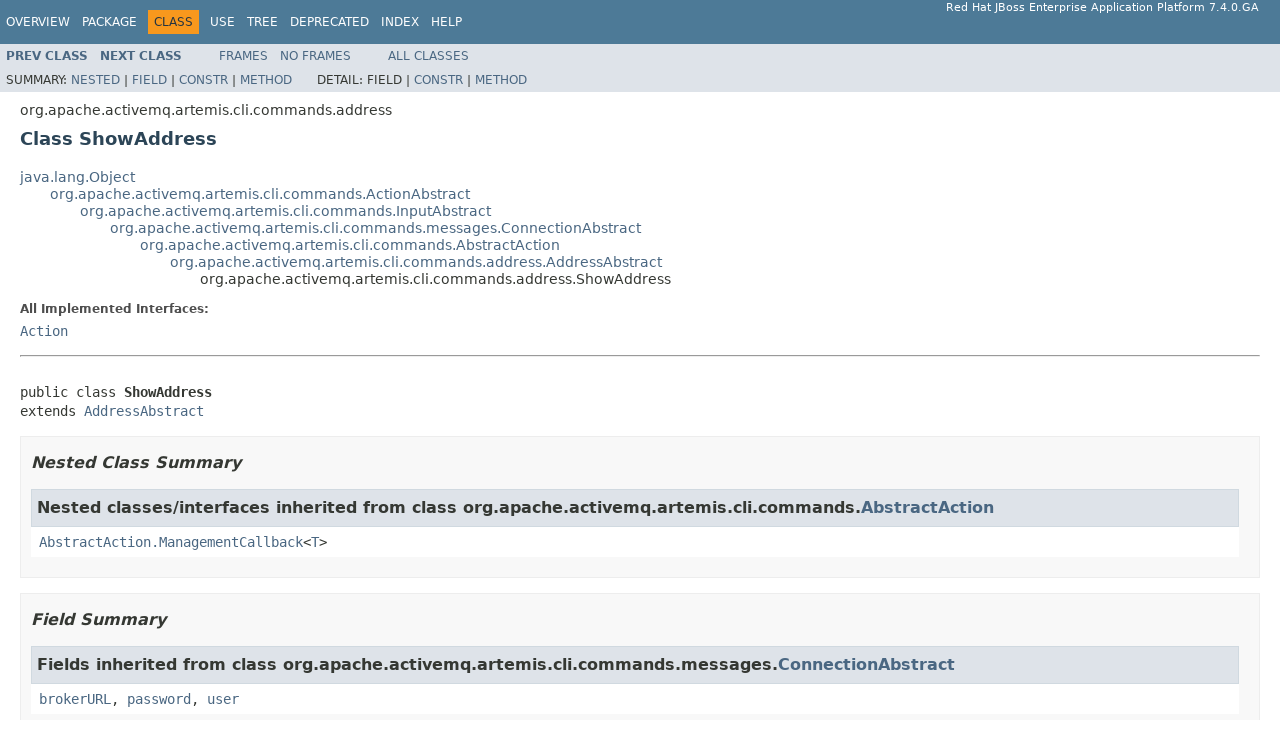

--- FILE ---
content_type: text/html
request_url: https://access.redhat.com/webassets/avalon/d/red_hat_jboss_enterprise_application_platform/7.4/javadocs/org/apache/activemq/artemis/cli/commands/address/ShowAddress.html
body_size: 3383
content:
<!DOCTYPE HTML PUBLIC "-//W3C//DTD HTML 4.01 Transitional//EN" "http://www.w3.org/TR/html4/loose.dtd">
<!-- NewPage -->
<html lang="en">
<head>
<!-- Generated by javadoc (1.8.0_292) on Wed Jun 23 11:41:32 UTC 2021 -->
<meta http-equiv="Content-Type" content="text/html; charset=UTF-8">
<title>ShowAddress (Red Hat JBoss Enterprise Application Platform 7.4.0.GA public API)</title>
<meta name="date" content="2021-06-23">
<link rel="stylesheet" type="text/css" href="../../../../../../../stylesheet.css" title="Style">
<script type="text/javascript" src="../../../../../../../script.js"></script>
</head>
<body>
<script type="text/javascript"><!--
    try {
        if (location.href.indexOf('is-external=true') == -1) {
            parent.document.title="ShowAddress (Red Hat JBoss Enterprise Application Platform 7.4.0.GA public API)";
        }
    }
    catch(err) {
    }
//-->
var methods = {"i0":10,"i1":10,"i2":10};
var tabs = {65535:["t0","All Methods"],2:["t2","Instance Methods"],8:["t4","Concrete Methods"]};
var altColor = "altColor";
var rowColor = "rowColor";
var tableTab = "tableTab";
var activeTableTab = "activeTableTab";
</script>
<noscript>
<div>JavaScript is disabled on your browser.</div>
</noscript>
<!-- ========= START OF TOP NAVBAR ======= -->
<div class="topNav"><a name="navbar.top">
<!--   -->
</a>
<div class="skipNav"><a href="#skip.navbar.top" title="Skip navigation links">Skip navigation links</a></div>
<a name="navbar.top.firstrow">
<!--   -->
</a>
<ul class="navList" title="Navigation">
<li><a href="../../../../../../../overview-summary.html">Overview</a></li>
<li><a href="package-summary.html">Package</a></li>
<li class="navBarCell1Rev">Class</li>
<li><a href="class-use/ShowAddress.html">Use</a></li>
<li><a href="package-tree.html">Tree</a></li>
<li><a href="../../../../../../../deprecated-list.html">Deprecated</a></li>
<li><a href="../../../../../../../index-all.html">Index</a></li>
<li><a href="../../../../../../../help-doc.html">Help</a></li>
</ul>
<div class="aboutLanguage">Red Hat JBoss Enterprise Application Platform 7.4.0.GA</div>
</div>
<div class="subNav">
<ul class="navList">
<li><a href="../../../../../../../org/apache/activemq/artemis/cli/commands/address/HelpAddress.html" title="class in org.apache.activemq.artemis.cli.commands.address"><span class="typeNameLink">Prev&nbsp;Class</span></a></li>
<li><a href="../../../../../../../org/apache/activemq/artemis/cli/commands/address/UpdateAddress.html" title="class in org.apache.activemq.artemis.cli.commands.address"><span class="typeNameLink">Next&nbsp;Class</span></a></li>
</ul>
<ul class="navList">
<li><a href="../../../../../../../index.html?org/apache/activemq/artemis/cli/commands/address/ShowAddress.html" target="_top">Frames</a></li>
<li><a href="ShowAddress.html" target="_top">No&nbsp;Frames</a></li>
</ul>
<ul class="navList" id="allclasses_navbar_top">
<li><a href="../../../../../../../allclasses-noframe.html">All&nbsp;Classes</a></li>
</ul>
<div>
<script type="text/javascript"><!--
  allClassesLink = document.getElementById("allclasses_navbar_top");
  if(window==top) {
    allClassesLink.style.display = "block";
  }
  else {
    allClassesLink.style.display = "none";
  }
  //-->
</script>
</div>
<div>
<ul class="subNavList">
<li>Summary:&nbsp;</li>
<li><a href="#nested.classes.inherited.from.class.org.apache.activemq.artemis.cli.commands.AbstractAction">Nested</a>&nbsp;|&nbsp;</li>
<li><a href="#fields.inherited.from.class.org.apache.activemq.artemis.cli.commands.messages.ConnectionAbstract">Field</a>&nbsp;|&nbsp;</li>
<li><a href="#constructor.summary">Constr</a>&nbsp;|&nbsp;</li>
<li><a href="#method.summary">Method</a></li>
</ul>
<ul class="subNavList">
<li>Detail:&nbsp;</li>
<li>Field&nbsp;|&nbsp;</li>
<li><a href="#constructor.detail">Constr</a>&nbsp;|&nbsp;</li>
<li><a href="#method.detail">Method</a></li>
</ul>
</div>
<a name="skip.navbar.top">
<!--   -->
</a></div>
<!-- ========= END OF TOP NAVBAR ========= -->
<!-- ======== START OF CLASS DATA ======== -->
<div class="header">
<div class="subTitle">org.apache.activemq.artemis.cli.commands.address</div>
<h2 title="Class ShowAddress" class="title">Class ShowAddress</h2>
</div>
<div class="contentContainer">
<ul class="inheritance">
<li><a href="https://docs.oracle.com/javase/8/docs/api/java/lang/Object.html?is-external=true" title="class or interface in java.lang">java.lang.Object</a></li>
<li>
<ul class="inheritance">
<li><a href="../../../../../../../org/apache/activemq/artemis/cli/commands/ActionAbstract.html" title="class in org.apache.activemq.artemis.cli.commands">org.apache.activemq.artemis.cli.commands.ActionAbstract</a></li>
<li>
<ul class="inheritance">
<li><a href="../../../../../../../org/apache/activemq/artemis/cli/commands/InputAbstract.html" title="class in org.apache.activemq.artemis.cli.commands">org.apache.activemq.artemis.cli.commands.InputAbstract</a></li>
<li>
<ul class="inheritance">
<li><a href="../../../../../../../org/apache/activemq/artemis/cli/commands/messages/ConnectionAbstract.html" title="class in org.apache.activemq.artemis.cli.commands.messages">org.apache.activemq.artemis.cli.commands.messages.ConnectionAbstract</a></li>
<li>
<ul class="inheritance">
<li><a href="../../../../../../../org/apache/activemq/artemis/cli/commands/AbstractAction.html" title="class in org.apache.activemq.artemis.cli.commands">org.apache.activemq.artemis.cli.commands.AbstractAction</a></li>
<li>
<ul class="inheritance">
<li><a href="../../../../../../../org/apache/activemq/artemis/cli/commands/address/AddressAbstract.html" title="class in org.apache.activemq.artemis.cli.commands.address">org.apache.activemq.artemis.cli.commands.address.AddressAbstract</a></li>
<li>
<ul class="inheritance">
<li>org.apache.activemq.artemis.cli.commands.address.ShowAddress</li>
</ul>
</li>
</ul>
</li>
</ul>
</li>
</ul>
</li>
</ul>
</li>
</ul>
</li>
</ul>
<div class="description">
<ul class="blockList">
<li class="blockList">
<dl>
<dt>All Implemented Interfaces:</dt>
<dd><a href="../../../../../../../org/apache/activemq/artemis/cli/commands/Action.html" title="interface in org.apache.activemq.artemis.cli.commands">Action</a></dd>
</dl>
<hr>
<br>
<pre>public class <span class="typeNameLabel">ShowAddress</span>
extends <a href="../../../../../../../org/apache/activemq/artemis/cli/commands/address/AddressAbstract.html" title="class in org.apache.activemq.artemis.cli.commands.address">AddressAbstract</a></pre>
</li>
</ul>
</div>
<div class="summary">
<ul class="blockList">
<li class="blockList">
<!-- ======== NESTED CLASS SUMMARY ======== -->
<ul class="blockList">
<li class="blockList"><a name="nested.class.summary">
<!--   -->
</a>
<h3>Nested Class Summary</h3>
<ul class="blockList">
<li class="blockList"><a name="nested.classes.inherited.from.class.org.apache.activemq.artemis.cli.commands.AbstractAction">
<!--   -->
</a>
<h3>Nested classes/interfaces inherited from class&nbsp;org.apache.activemq.artemis.cli.commands.<a href="../../../../../../../org/apache/activemq/artemis/cli/commands/AbstractAction.html" title="class in org.apache.activemq.artemis.cli.commands">AbstractAction</a></h3>
<code><a href="../../../../../../../org/apache/activemq/artemis/cli/commands/AbstractAction.ManagementCallback.html" title="interface in org.apache.activemq.artemis.cli.commands">AbstractAction.ManagementCallback</a>&lt;<a href="../../../../../../../org/apache/activemq/artemis/cli/commands/AbstractAction.ManagementCallback.html" title="type parameter in AbstractAction.ManagementCallback">T</a>&gt;</code></li>
</ul>
</li>
</ul>
<!-- =========== FIELD SUMMARY =========== -->
<ul class="blockList">
<li class="blockList"><a name="field.summary">
<!--   -->
</a>
<h3>Field Summary</h3>
<ul class="blockList">
<li class="blockList"><a name="fields.inherited.from.class.org.apache.activemq.artemis.cli.commands.messages.ConnectionAbstract">
<!--   -->
</a>
<h3>Fields inherited from class&nbsp;org.apache.activemq.artemis.cli.commands.messages.<a href="../../../../../../../org/apache/activemq/artemis/cli/commands/messages/ConnectionAbstract.html" title="class in org.apache.activemq.artemis.cli.commands.messages">ConnectionAbstract</a></h3>
<code><a href="../../../../../../../org/apache/activemq/artemis/cli/commands/messages/ConnectionAbstract.html#brokerURL">brokerURL</a>, <a href="../../../../../../../org/apache/activemq/artemis/cli/commands/messages/ConnectionAbstract.html#password">password</a>, <a href="../../../../../../../org/apache/activemq/artemis/cli/commands/messages/ConnectionAbstract.html#user">user</a></code></li>
</ul>
<ul class="blockList">
<li class="blockList"><a name="fields.inherited.from.class.org.apache.activemq.artemis.cli.commands.ActionAbstract">
<!--   -->
</a>
<h3>Fields inherited from class&nbsp;org.apache.activemq.artemis.cli.commands.<a href="../../../../../../../org/apache/activemq/artemis/cli/commands/ActionAbstract.html" title="class in org.apache.activemq.artemis.cli.commands">ActionAbstract</a></h3>
<code><a href="../../../../../../../org/apache/activemq/artemis/cli/commands/ActionAbstract.html#context">context</a>, <a href="../../../../../../../org/apache/activemq/artemis/cli/commands/ActionAbstract.html#verbose">verbose</a></code></li>
</ul>
</li>
</ul>
<!-- ======== CONSTRUCTOR SUMMARY ======== -->
<ul class="blockList">
<li class="blockList"><a name="constructor.summary">
<!--   -->
</a>
<h3>Constructor Summary</h3>
<table class="memberSummary" border="0" cellpadding="3" cellspacing="0" summary="Constructor Summary table, listing constructors, and an explanation">
<caption><span>Constructors</span><span class="tabEnd">&nbsp;</span></caption>
<tr>
<th class="colOne" scope="col">Constructor and Description</th>
</tr>
<tr class="altColor">
<td class="colOne"><code><span class="memberNameLink"><a href="../../../../../../../org/apache/activemq/artemis/cli/commands/address/ShowAddress.html#ShowAddress--">ShowAddress</a></span>()</code>&nbsp;</td>
</tr>
</table>
</li>
</ul>
<!-- ========== METHOD SUMMARY =========== -->
<ul class="blockList">
<li class="blockList"><a name="method.summary">
<!--   -->
</a>
<h3>Method Summary</h3>
<table class="memberSummary" border="0" cellpadding="3" cellspacing="0" summary="Method Summary table, listing methods, and an explanation">
<caption><span id="t0" class="activeTableTab"><span>All Methods</span><span class="tabEnd">&nbsp;</span></span><span id="t2" class="tableTab"><span><a href="javascript:show(2);">Instance Methods</a></span><span class="tabEnd">&nbsp;</span></span><span id="t4" class="tableTab"><span><a href="javascript:show(8);">Concrete Methods</a></span><span class="tabEnd">&nbsp;</span></span></caption>
<tr>
<th class="colFirst" scope="col">Modifier and Type</th>
<th class="colLast" scope="col">Method and Description</th>
</tr>
<tr id="i0" class="altColor">
<td class="colFirst"><code><a href="https://docs.oracle.com/javase/8/docs/api/java/lang/Object.html?is-external=true" title="class or interface in java.lang">Object</a></code></td>
<td class="colLast"><code><span class="memberNameLink"><a href="../../../../../../../org/apache/activemq/artemis/cli/commands/address/ShowAddress.html#execute-org.apache.activemq.artemis.cli.commands.ActionContext-">execute</a></span>(<a href="../../../../../../../org/apache/activemq/artemis/cli/commands/ActionContext.html" title="class in org.apache.activemq.artemis.cli.commands">ActionContext</a>&nbsp;context)</code>&nbsp;</td>
</tr>
<tr id="i1" class="rowColor">
<td class="colFirst"><code>boolean</code></td>
<td class="colLast"><code><span class="memberNameLink"><a href="../../../../../../../org/apache/activemq/artemis/cli/commands/address/ShowAddress.html#isBindings--">isBindings</a></span>()</code>&nbsp;</td>
</tr>
<tr id="i2" class="altColor">
<td class="colFirst"><code>void</code></td>
<td class="colLast"><code><span class="memberNameLink"><a href="../../../../../../../org/apache/activemq/artemis/cli/commands/address/ShowAddress.html#setBindings-boolean-">setBindings</a></span>(boolean&nbsp;bindings)</code>&nbsp;</td>
</tr>
</table>
<ul class="blockList">
<li class="blockList"><a name="methods.inherited.from.class.org.apache.activemq.artemis.cli.commands.address.AddressAbstract">
<!--   -->
</a>
<h3>Methods inherited from class&nbsp;org.apache.activemq.artemis.cli.commands.address.<a href="../../../../../../../org/apache/activemq/artemis/cli/commands/address/AddressAbstract.html" title="class in org.apache.activemq.artemis.cli.commands.address">AddressAbstract</a></h3>
<code><a href="../../../../../../../org/apache/activemq/artemis/cli/commands/address/AddressAbstract.html#getName-boolean-">getName</a>, <a href="../../../../../../../org/apache/activemq/artemis/cli/commands/address/AddressAbstract.html#getRoutingTypes-boolean-">getRoutingTypes</a>, <a href="../../../../../../../org/apache/activemq/artemis/cli/commands/address/AddressAbstract.html#isAnycast--">isAnycast</a>, <a href="../../../../../../../org/apache/activemq/artemis/cli/commands/address/AddressAbstract.html#isMulticast--">isMulticast</a>, <a href="../../../../../../../org/apache/activemq/artemis/cli/commands/address/AddressAbstract.html#setAnycast-boolean-">setAnycast</a>, <a href="../../../../../../../org/apache/activemq/artemis/cli/commands/address/AddressAbstract.html#setMulticast-boolean-">setMulticast</a>, <a href="../../../../../../../org/apache/activemq/artemis/cli/commands/address/AddressAbstract.html#setName-java.lang.String-">setName</a></code></li>
</ul>
<ul class="blockList">
<li class="blockList"><a name="methods.inherited.from.class.org.apache.activemq.artemis.cli.commands.AbstractAction">
<!--   -->
</a>
<h3>Methods inherited from class&nbsp;org.apache.activemq.artemis.cli.commands.<a href="../../../../../../../org/apache/activemq/artemis/cli/commands/AbstractAction.html" title="class in org.apache.activemq.artemis.cli.commands">AbstractAction</a></h3>
<code><a href="../../../../../../../org/apache/activemq/artemis/cli/commands/AbstractAction.html#performCoreManagement-org.apache.activemq.artemis.cli.commands.AbstractAction.ManagementCallback-">performCoreManagement</a></code></li>
</ul>
<ul class="blockList">
<li class="blockList"><a name="methods.inherited.from.class.org.apache.activemq.artemis.cli.commands.messages.ConnectionAbstract">
<!--   -->
</a>
<h3>Methods inherited from class&nbsp;org.apache.activemq.artemis.cli.commands.messages.<a href="../../../../../../../org/apache/activemq/artemis/cli/commands/messages/ConnectionAbstract.html" title="class in org.apache.activemq.artemis.cli.commands.messages">ConnectionAbstract</a></h3>
<code><a href="../../../../../../../org/apache/activemq/artemis/cli/commands/messages/ConnectionAbstract.html#createConnectionFactory--">createConnectionFactory</a>, <a href="../../../../../../../org/apache/activemq/artemis/cli/commands/messages/ConnectionAbstract.html#createCoreConnectionFactory--">createCoreConnectionFactory</a>, <a href="../../../../../../../org/apache/activemq/artemis/cli/commands/messages/ConnectionAbstract.html#getClientID--">getClientID</a>, <a href="../../../../../../../org/apache/activemq/artemis/cli/commands/messages/ConnectionAbstract.html#getPassword--">getPassword</a>, <a href="../../../../../../../org/apache/activemq/artemis/cli/commands/messages/ConnectionAbstract.html#getProtocol--">getProtocol</a>, <a href="../../../../../../../org/apache/activemq/artemis/cli/commands/messages/ConnectionAbstract.html#getUser--">getUser</a>, <a href="../../../../../../../org/apache/activemq/artemis/cli/commands/messages/ConnectionAbstract.html#setClientID-java.lang.String-">setClientID</a>, <a href="../../../../../../../org/apache/activemq/artemis/cli/commands/messages/ConnectionAbstract.html#setPassword-java.lang.String-">setPassword</a>, <a href="../../../../../../../org/apache/activemq/artemis/cli/commands/messages/ConnectionAbstract.html#setProtocol-java.lang.String-">setProtocol</a>, <a href="../../../../../../../org/apache/activemq/artemis/cli/commands/messages/ConnectionAbstract.html#setUser-java.lang.String-">setUser</a></code></li>
</ul>
<ul class="blockList">
<li class="blockList"><a name="methods.inherited.from.class.org.apache.activemq.artemis.cli.commands.InputAbstract">
<!--   -->
</a>
<h3>Methods inherited from class&nbsp;org.apache.activemq.artemis.cli.commands.<a href="../../../../../../../org/apache/activemq/artemis/cli/commands/InputAbstract.html" title="class in org.apache.activemq.artemis.cli.commands">InputAbstract</a></h3>
<code><a href="../../../../../../../org/apache/activemq/artemis/cli/commands/InputAbstract.html#enableInput--">enableInput</a>, <a href="../../../../../../../org/apache/activemq/artemis/cli/commands/InputAbstract.html#input-java.lang.String-java.lang.String-java.lang.String-">input</a>, <a href="../../../../../../../org/apache/activemq/artemis/cli/commands/InputAbstract.html#input-java.lang.String-java.lang.String-java.lang.String-boolean-">input</a>, <a href="../../../../../../../org/apache/activemq/artemis/cli/commands/InputAbstract.html#inputBoolean-java.lang.String-java.lang.String-boolean-">inputBoolean</a>, <a href="../../../../../../../org/apache/activemq/artemis/cli/commands/InputAbstract.html#inputPassword-java.lang.String-java.lang.String-java.lang.String-">inputPassword</a>, <a href="../../../../../../../org/apache/activemq/artemis/cli/commands/InputAbstract.html#isSilentInput--">isSilentInput</a>, <a href="../../../../../../../org/apache/activemq/artemis/cli/commands/InputAbstract.html#setSilentInput-boolean-">setSilentInput</a></code></li>
</ul>
<ul class="blockList">
<li class="blockList"><a name="methods.inherited.from.class.org.apache.activemq.artemis.cli.commands.ActionAbstract">
<!--   -->
</a>
<h3>Methods inherited from class&nbsp;org.apache.activemq.artemis.cli.commands.<a href="../../../../../../../org/apache/activemq/artemis/cli/commands/ActionAbstract.html" title="class in org.apache.activemq.artemis.cli.commands">ActionAbstract</a></h3>
<code><a href="../../../../../../../org/apache/activemq/artemis/cli/commands/ActionAbstract.html#checkOptions-java.lang.String:A-">checkOptions</a>, <a href="../../../../../../../org/apache/activemq/artemis/cli/commands/ActionAbstract.html#getBrokerEtc--">getBrokerEtc</a>, <a href="../../../../../../../org/apache/activemq/artemis/cli/commands/ActionAbstract.html#getBrokerHome--">getBrokerHome</a>, <a href="../../../../../../../org/apache/activemq/artemis/cli/commands/ActionAbstract.html#getBrokerInstance--">getBrokerInstance</a>, <a href="../../../../../../../org/apache/activemq/artemis/cli/commands/ActionAbstract.html#getBrokerURIInstance--">getBrokerURIInstance</a>, <a href="../../../../../../../org/apache/activemq/artemis/cli/commands/ActionAbstract.html#isVerbose--">isVerbose</a>, <a href="../../../../../../../org/apache/activemq/artemis/cli/commands/ActionAbstract.html#setHomeValues-java.io.File-java.io.File-">setHomeValues</a></code></li>
</ul>
<ul class="blockList">
<li class="blockList"><a name="methods.inherited.from.class.java.lang.Object">
<!--   -->
</a>
<h3>Methods inherited from class&nbsp;java.lang.<a href="https://docs.oracle.com/javase/8/docs/api/java/lang/Object.html?is-external=true" title="class or interface in java.lang">Object</a></h3>
<code><a href="https://docs.oracle.com/javase/8/docs/api/java/lang/Object.html?is-external=true#clone--" title="class or interface in java.lang">clone</a>, <a href="https://docs.oracle.com/javase/8/docs/api/java/lang/Object.html?is-external=true#equals-java.lang.Object-" title="class or interface in java.lang">equals</a>, <a href="https://docs.oracle.com/javase/8/docs/api/java/lang/Object.html?is-external=true#finalize--" title="class or interface in java.lang">finalize</a>, <a href="https://docs.oracle.com/javase/8/docs/api/java/lang/Object.html?is-external=true#getClass--" title="class or interface in java.lang">getClass</a>, <a href="https://docs.oracle.com/javase/8/docs/api/java/lang/Object.html?is-external=true#hashCode--" title="class or interface in java.lang">hashCode</a>, <a href="https://docs.oracle.com/javase/8/docs/api/java/lang/Object.html?is-external=true#notify--" title="class or interface in java.lang">notify</a>, <a href="https://docs.oracle.com/javase/8/docs/api/java/lang/Object.html?is-external=true#notifyAll--" title="class or interface in java.lang">notifyAll</a>, <a href="https://docs.oracle.com/javase/8/docs/api/java/lang/Object.html?is-external=true#toString--" title="class or interface in java.lang">toString</a>, <a href="https://docs.oracle.com/javase/8/docs/api/java/lang/Object.html?is-external=true#wait--" title="class or interface in java.lang">wait</a>, <a href="https://docs.oracle.com/javase/8/docs/api/java/lang/Object.html?is-external=true#wait-long-" title="class or interface in java.lang">wait</a>, <a href="https://docs.oracle.com/javase/8/docs/api/java/lang/Object.html?is-external=true#wait-long-int-" title="class or interface in java.lang">wait</a></code></li>
</ul>
</li>
</ul>
</li>
</ul>
</div>
<div class="details">
<ul class="blockList">
<li class="blockList">
<!-- ========= CONSTRUCTOR DETAIL ======== -->
<ul class="blockList">
<li class="blockList"><a name="constructor.detail">
<!--   -->
</a>
<h3>Constructor Detail</h3>
<a name="ShowAddress--">
<!--   -->
</a>
<ul class="blockListLast">
<li class="blockList">
<h4>ShowAddress</h4>
<pre>public&nbsp;ShowAddress()</pre>
</li>
</ul>
</li>
</ul>
<!-- ============ METHOD DETAIL ========== -->
<ul class="blockList">
<li class="blockList"><a name="method.detail">
<!--   -->
</a>
<h3>Method Detail</h3>
<a name="execute-org.apache.activemq.artemis.cli.commands.ActionContext-">
<!--   -->
</a>
<ul class="blockList">
<li class="blockList">
<h4>execute</h4>
<pre>public&nbsp;<a href="https://docs.oracle.com/javase/8/docs/api/java/lang/Object.html?is-external=true" title="class or interface in java.lang">Object</a>&nbsp;execute(<a href="../../../../../../../org/apache/activemq/artemis/cli/commands/ActionContext.html" title="class in org.apache.activemq.artemis.cli.commands">ActionContext</a>&nbsp;context)
               throws <a href="https://docs.oracle.com/javase/8/docs/api/java/lang/Exception.html?is-external=true" title="class or interface in java.lang">Exception</a></pre>
<dl>
<dt><span class="overrideSpecifyLabel">Specified by:</span></dt>
<dd><code><a href="../../../../../../../org/apache/activemq/artemis/cli/commands/Action.html#execute-org.apache.activemq.artemis.cli.commands.ActionContext-">execute</a></code>&nbsp;in interface&nbsp;<code><a href="../../../../../../../org/apache/activemq/artemis/cli/commands/Action.html" title="interface in org.apache.activemq.artemis.cli.commands">Action</a></code></dd>
<dt><span class="overrideSpecifyLabel">Overrides:</span></dt>
<dd><code><a href="../../../../../../../org/apache/activemq/artemis/cli/commands/messages/ConnectionAbstract.html#execute-org.apache.activemq.artemis.cli.commands.ActionContext-">execute</a></code>&nbsp;in class&nbsp;<code><a href="../../../../../../../org/apache/activemq/artemis/cli/commands/messages/ConnectionAbstract.html" title="class in org.apache.activemq.artemis.cli.commands.messages">ConnectionAbstract</a></code></dd>
<dt><span class="throwsLabel">Throws:</span></dt>
<dd><code><a href="https://docs.oracle.com/javase/8/docs/api/java/lang/Exception.html?is-external=true" title="class or interface in java.lang">Exception</a></code></dd>
</dl>
</li>
</ul>
<a name="isBindings--">
<!--   -->
</a>
<ul class="blockList">
<li class="blockList">
<h4>isBindings</h4>
<pre>public&nbsp;boolean&nbsp;isBindings()</pre>
</li>
</ul>
<a name="setBindings-boolean-">
<!--   -->
</a>
<ul class="blockListLast">
<li class="blockList">
<h4>setBindings</h4>
<pre>public&nbsp;void&nbsp;setBindings(boolean&nbsp;bindings)</pre>
</li>
</ul>
</li>
</ul>
</li>
</ul>
</div>
</div>
<!-- ========= END OF CLASS DATA ========= -->
<!-- ======= START OF BOTTOM NAVBAR ====== -->
<div class="bottomNav"><a name="navbar.bottom">
<!--   -->
</a>
<div class="skipNav"><a href="#skip.navbar.bottom" title="Skip navigation links">Skip navigation links</a></div>
<a name="navbar.bottom.firstrow">
<!--   -->
</a>
<ul class="navList" title="Navigation">
<li><a href="../../../../../../../overview-summary.html">Overview</a></li>
<li><a href="package-summary.html">Package</a></li>
<li class="navBarCell1Rev">Class</li>
<li><a href="class-use/ShowAddress.html">Use</a></li>
<li><a href="package-tree.html">Tree</a></li>
<li><a href="../../../../../../../deprecated-list.html">Deprecated</a></li>
<li><a href="../../../../../../../index-all.html">Index</a></li>
<li><a href="../../../../../../../help-doc.html">Help</a></li>
</ul>
<div class="aboutLanguage">Red Hat JBoss Enterprise Application Platform 7.4.0.GA</div>
</div>
<div class="subNav">
<ul class="navList">
<li><a href="../../../../../../../org/apache/activemq/artemis/cli/commands/address/HelpAddress.html" title="class in org.apache.activemq.artemis.cli.commands.address"><span class="typeNameLink">Prev&nbsp;Class</span></a></li>
<li><a href="../../../../../../../org/apache/activemq/artemis/cli/commands/address/UpdateAddress.html" title="class in org.apache.activemq.artemis.cli.commands.address"><span class="typeNameLink">Next&nbsp;Class</span></a></li>
</ul>
<ul class="navList">
<li><a href="../../../../../../../index.html?org/apache/activemq/artemis/cli/commands/address/ShowAddress.html" target="_top">Frames</a></li>
<li><a href="ShowAddress.html" target="_top">No&nbsp;Frames</a></li>
</ul>
<ul class="navList" id="allclasses_navbar_bottom">
<li><a href="../../../../../../../allclasses-noframe.html">All&nbsp;Classes</a></li>
</ul>
<div>
<script type="text/javascript"><!--
  allClassesLink = document.getElementById("allclasses_navbar_bottom");
  if(window==top) {
    allClassesLink.style.display = "block";
  }
  else {
    allClassesLink.style.display = "none";
  }
  //-->
</script>
</div>
<div>
<ul class="subNavList">
<li>Summary:&nbsp;</li>
<li><a href="#nested.classes.inherited.from.class.org.apache.activemq.artemis.cli.commands.AbstractAction">Nested</a>&nbsp;|&nbsp;</li>
<li><a href="#fields.inherited.from.class.org.apache.activemq.artemis.cli.commands.messages.ConnectionAbstract">Field</a>&nbsp;|&nbsp;</li>
<li><a href="#constructor.summary">Constr</a>&nbsp;|&nbsp;</li>
<li><a href="#method.summary">Method</a></li>
</ul>
<ul class="subNavList">
<li>Detail:&nbsp;</li>
<li>Field&nbsp;|&nbsp;</li>
<li><a href="#constructor.detail">Constr</a>&nbsp;|&nbsp;</li>
<li><a href="#method.detail">Method</a></li>
</ul>
</div>
<a name="skip.navbar.bottom">
<!--   -->
</a></div>
<!-- ======== END OF BOTTOM NAVBAR ======= -->
<p class="legalCopy"><small>Copyright &#169; 2021 <a href="http://www.jboss.org">JBoss by Red Hat</a>. All rights reserved.</small></p>
</body>
</html>
